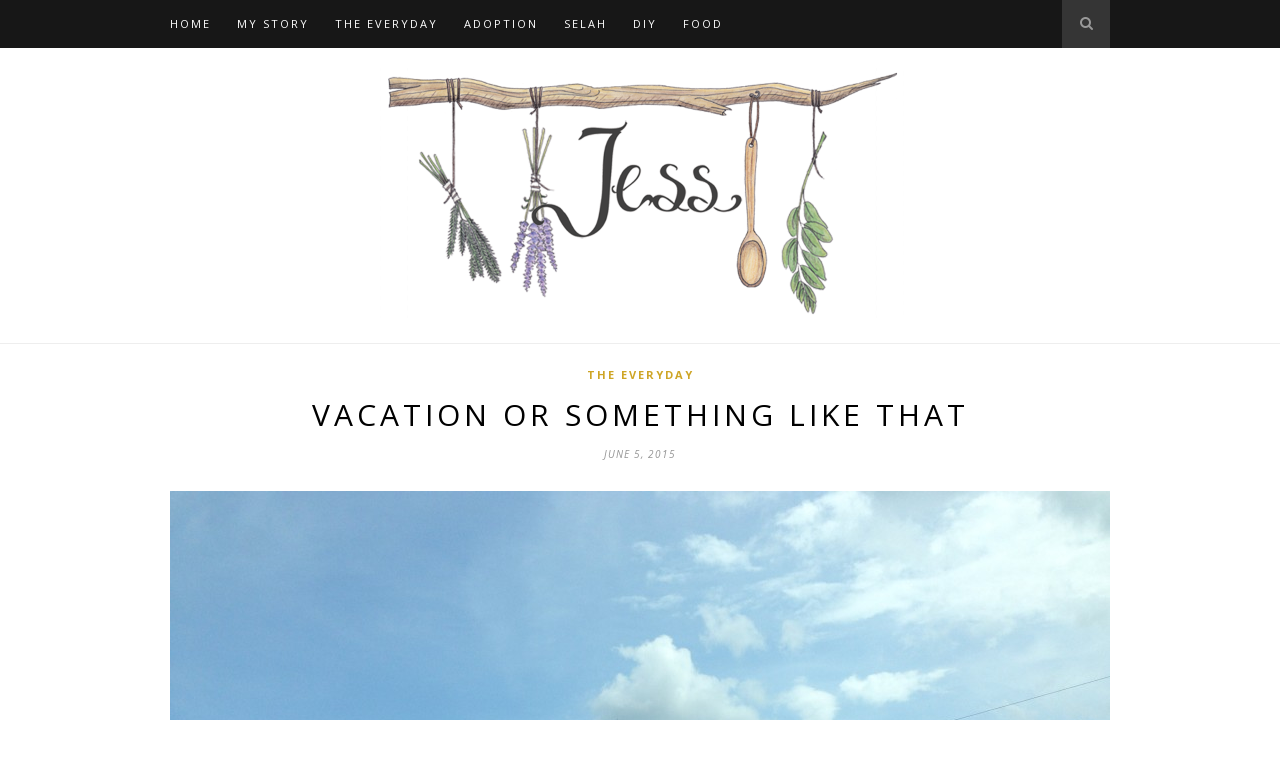

--- FILE ---
content_type: text/html; charset=UTF-8
request_url: http://jessfaith.com/vacation-or-something-like-that/
body_size: 17038
content:
<!DOCTYPE html>
<html lang="en-US">
<head>

	<meta charset="UTF-8">
	<meta http-equiv="X-UA-Compatible" content="IE=edge">
	<meta name="viewport" content="width=device-width, initial-scale=1">

	<title>Vacation or something like that - Jess</title>

	<link rel="profile" href="http://gmpg.org/xfn/11" />
	
	
	<link rel="alternate" type="application/rss+xml" title="Jess RSS Feed" href="http://jessfaith.com/feed/" />
	<link rel="alternate" type="application/atom+xml" title="Jess Atom Feed" href="http://jessfaith.com/feed/atom/" />
	<link rel="pingback" href="http://jessfaith.com/xmlrpc.php" />

	<meta name='robots' content='index, follow, max-image-preview:large, max-snippet:-1, max-video-preview:-1' />

	<!-- This site is optimized with the Yoast SEO plugin v26.5 - https://yoast.com/wordpress/plugins/seo/ -->
	<link rel="canonical" href="http://jessfaith.com/vacation-or-something-like-that/" />
	<meta property="og:locale" content="en_US" />
	<meta property="og:type" content="article" />
	<meta property="og:title" content="Vacation or something like that - Jess" />
	<meta property="og:description" content="There is so much that we love about &#8220;home&#8221;. People, mainly. My husband&#8217;s family hub still lives there, and&hellip;" />
	<meta property="og:url" content="http://jessfaith.com/vacation-or-something-like-that/" />
	<meta property="og:site_name" content="Jess" />
	<meta property="article:published_time" content="2015-06-05T14:41:57+00:00" />
	<meta property="article:modified_time" content="2015-06-30T18:01:53+00:00" />
	<meta property="og:image" content="http://jessfaith.com/wp-content/uploads/2015/05/IMG_8618-1024x768.jpg" />
	<meta property="og:image:width" content="1024" />
	<meta property="og:image:height" content="768" />
	<meta property="og:image:type" content="image/jpeg" />
	<meta name="author" content="jess" />
	<meta name="twitter:label1" content="Written by" />
	<meta name="twitter:data1" content="jess" />
	<meta name="twitter:label2" content="Est. reading time" />
	<meta name="twitter:data2" content="11 minutes" />
	<script type="application/ld+json" class="yoast-schema-graph">{"@context":"https://schema.org","@graph":[{"@type":"WebPage","@id":"http://jessfaith.com/vacation-or-something-like-that/","url":"http://jessfaith.com/vacation-or-something-like-that/","name":"Vacation or something like that - Jess","isPartOf":{"@id":"http://jessfaith.com/#website"},"primaryImageOfPage":{"@id":"http://jessfaith.com/vacation-or-something-like-that/#primaryimage"},"image":{"@id":"http://jessfaith.com/vacation-or-something-like-that/#primaryimage"},"thumbnailUrl":"http://jessfaith.com/wp-content/uploads/2015/05/IMG_8618.jpg","datePublished":"2015-06-05T14:41:57+00:00","dateModified":"2015-06-30T18:01:53+00:00","author":{"@id":"http://jessfaith.com/#/schema/person/626bd616b759b7920d7c8ef6d3a7cd79"},"breadcrumb":{"@id":"http://jessfaith.com/vacation-or-something-like-that/#breadcrumb"},"inLanguage":"en-US","potentialAction":[{"@type":"ReadAction","target":["http://jessfaith.com/vacation-or-something-like-that/"]}]},{"@type":"ImageObject","inLanguage":"en-US","@id":"http://jessfaith.com/vacation-or-something-like-that/#primaryimage","url":"http://jessfaith.com/wp-content/uploads/2015/05/IMG_8618.jpg","contentUrl":"http://jessfaith.com/wp-content/uploads/2015/05/IMG_8618.jpg","width":3264,"height":2448},{"@type":"BreadcrumbList","@id":"http://jessfaith.com/vacation-or-something-like-that/#breadcrumb","itemListElement":[{"@type":"ListItem","position":1,"name":"Home","item":"http://jessfaith.com/"},{"@type":"ListItem","position":2,"name":"Vacation or something like that"}]},{"@type":"WebSite","@id":"http://jessfaith.com/#website","url":"http://jessfaith.com/","name":"Jess","description":"Mom. Wife. Foodie. DIYer.","potentialAction":[{"@type":"SearchAction","target":{"@type":"EntryPoint","urlTemplate":"http://jessfaith.com/?s={search_term_string}"},"query-input":{"@type":"PropertyValueSpecification","valueRequired":true,"valueName":"search_term_string"}}],"inLanguage":"en-US"},{"@type":"Person","@id":"http://jessfaith.com/#/schema/person/626bd616b759b7920d7c8ef6d3a7cd79","name":"jess","image":{"@type":"ImageObject","inLanguage":"en-US","@id":"http://jessfaith.com/#/schema/person/image/","url":"https://secure.gravatar.com/avatar/12e5f1b3aa0e81642e0c38b08c141d4653a62c0b2bffc8b058b43addf309a1f4?s=96&d=mm&r=g","contentUrl":"https://secure.gravatar.com/avatar/12e5f1b3aa0e81642e0c38b08c141d4653a62c0b2bffc8b058b43addf309a1f4?s=96&d=mm&r=g","caption":"jess"},"url":"http://jessfaith.com/author/jess/"}]}</script>
	<!-- / Yoast SEO plugin. -->


<link rel='dns-prefetch' href='//secure.gravatar.com' />
<link rel='dns-prefetch' href='//stats.wp.com' />
<link rel='dns-prefetch' href='//netdna.bootstrapcdn.com' />
<link rel='dns-prefetch' href='//fonts.googleapis.com' />
<link rel='dns-prefetch' href='//v0.wordpress.com' />
<link rel="alternate" type="application/rss+xml" title="Jess &raquo; Feed" href="http://jessfaith.com/feed/" />
<link rel="alternate" type="application/rss+xml" title="Jess &raquo; Comments Feed" href="http://jessfaith.com/comments/feed/" />
<link rel="alternate" type="application/rss+xml" title="Jess &raquo; Vacation or something like that Comments Feed" href="http://jessfaith.com/vacation-or-something-like-that/feed/" />
<link rel="alternate" title="oEmbed (JSON)" type="application/json+oembed" href="http://jessfaith.com/wp-json/oembed/1.0/embed?url=http%3A%2F%2Fjessfaith.com%2Fvacation-or-something-like-that%2F" />
<link rel="alternate" title="oEmbed (XML)" type="text/xml+oembed" href="http://jessfaith.com/wp-json/oembed/1.0/embed?url=http%3A%2F%2Fjessfaith.com%2Fvacation-or-something-like-that%2F&#038;format=xml" />
<style id='wp-img-auto-sizes-contain-inline-css' type='text/css'>
img:is([sizes=auto i],[sizes^="auto," i]){contain-intrinsic-size:3000px 1500px}
/*# sourceURL=wp-img-auto-sizes-contain-inline-css */
</style>
<style id='wp-emoji-styles-inline-css' type='text/css'>

	img.wp-smiley, img.emoji {
		display: inline !important;
		border: none !important;
		box-shadow: none !important;
		height: 1em !important;
		width: 1em !important;
		margin: 0 0.07em !important;
		vertical-align: -0.1em !important;
		background: none !important;
		padding: 0 !important;
	}
/*# sourceURL=wp-emoji-styles-inline-css */
</style>
<style id='wp-block-library-inline-css' type='text/css'>
:root{--wp-block-synced-color:#7a00df;--wp-block-synced-color--rgb:122,0,223;--wp-bound-block-color:var(--wp-block-synced-color);--wp-editor-canvas-background:#ddd;--wp-admin-theme-color:#007cba;--wp-admin-theme-color--rgb:0,124,186;--wp-admin-theme-color-darker-10:#006ba1;--wp-admin-theme-color-darker-10--rgb:0,107,160.5;--wp-admin-theme-color-darker-20:#005a87;--wp-admin-theme-color-darker-20--rgb:0,90,135;--wp-admin-border-width-focus:2px}@media (min-resolution:192dpi){:root{--wp-admin-border-width-focus:1.5px}}.wp-element-button{cursor:pointer}:root .has-very-light-gray-background-color{background-color:#eee}:root .has-very-dark-gray-background-color{background-color:#313131}:root .has-very-light-gray-color{color:#eee}:root .has-very-dark-gray-color{color:#313131}:root .has-vivid-green-cyan-to-vivid-cyan-blue-gradient-background{background:linear-gradient(135deg,#00d084,#0693e3)}:root .has-purple-crush-gradient-background{background:linear-gradient(135deg,#34e2e4,#4721fb 50%,#ab1dfe)}:root .has-hazy-dawn-gradient-background{background:linear-gradient(135deg,#faaca8,#dad0ec)}:root .has-subdued-olive-gradient-background{background:linear-gradient(135deg,#fafae1,#67a671)}:root .has-atomic-cream-gradient-background{background:linear-gradient(135deg,#fdd79a,#004a59)}:root .has-nightshade-gradient-background{background:linear-gradient(135deg,#330968,#31cdcf)}:root .has-midnight-gradient-background{background:linear-gradient(135deg,#020381,#2874fc)}:root{--wp--preset--font-size--normal:16px;--wp--preset--font-size--huge:42px}.has-regular-font-size{font-size:1em}.has-larger-font-size{font-size:2.625em}.has-normal-font-size{font-size:var(--wp--preset--font-size--normal)}.has-huge-font-size{font-size:var(--wp--preset--font-size--huge)}.has-text-align-center{text-align:center}.has-text-align-left{text-align:left}.has-text-align-right{text-align:right}.has-fit-text{white-space:nowrap!important}#end-resizable-editor-section{display:none}.aligncenter{clear:both}.items-justified-left{justify-content:flex-start}.items-justified-center{justify-content:center}.items-justified-right{justify-content:flex-end}.items-justified-space-between{justify-content:space-between}.screen-reader-text{border:0;clip-path:inset(50%);height:1px;margin:-1px;overflow:hidden;padding:0;position:absolute;width:1px;word-wrap:normal!important}.screen-reader-text:focus{background-color:#ddd;clip-path:none;color:#444;display:block;font-size:1em;height:auto;left:5px;line-height:normal;padding:15px 23px 14px;text-decoration:none;top:5px;width:auto;z-index:100000}html :where(.has-border-color){border-style:solid}html :where([style*=border-top-color]){border-top-style:solid}html :where([style*=border-right-color]){border-right-style:solid}html :where([style*=border-bottom-color]){border-bottom-style:solid}html :where([style*=border-left-color]){border-left-style:solid}html :where([style*=border-width]){border-style:solid}html :where([style*=border-top-width]){border-top-style:solid}html :where([style*=border-right-width]){border-right-style:solid}html :where([style*=border-bottom-width]){border-bottom-style:solid}html :where([style*=border-left-width]){border-left-style:solid}html :where(img[class*=wp-image-]){height:auto;max-width:100%}:where(figure){margin:0 0 1em}html :where(.is-position-sticky){--wp-admin--admin-bar--position-offset:var(--wp-admin--admin-bar--height,0px)}@media screen and (max-width:600px){html :where(.is-position-sticky){--wp-admin--admin-bar--position-offset:0px}}

/*# sourceURL=wp-block-library-inline-css */
</style><style id='global-styles-inline-css' type='text/css'>
:root{--wp--preset--aspect-ratio--square: 1;--wp--preset--aspect-ratio--4-3: 4/3;--wp--preset--aspect-ratio--3-4: 3/4;--wp--preset--aspect-ratio--3-2: 3/2;--wp--preset--aspect-ratio--2-3: 2/3;--wp--preset--aspect-ratio--16-9: 16/9;--wp--preset--aspect-ratio--9-16: 9/16;--wp--preset--color--black: #000000;--wp--preset--color--cyan-bluish-gray: #abb8c3;--wp--preset--color--white: #ffffff;--wp--preset--color--pale-pink: #f78da7;--wp--preset--color--vivid-red: #cf2e2e;--wp--preset--color--luminous-vivid-orange: #ff6900;--wp--preset--color--luminous-vivid-amber: #fcb900;--wp--preset--color--light-green-cyan: #7bdcb5;--wp--preset--color--vivid-green-cyan: #00d084;--wp--preset--color--pale-cyan-blue: #8ed1fc;--wp--preset--color--vivid-cyan-blue: #0693e3;--wp--preset--color--vivid-purple: #9b51e0;--wp--preset--gradient--vivid-cyan-blue-to-vivid-purple: linear-gradient(135deg,rgb(6,147,227) 0%,rgb(155,81,224) 100%);--wp--preset--gradient--light-green-cyan-to-vivid-green-cyan: linear-gradient(135deg,rgb(122,220,180) 0%,rgb(0,208,130) 100%);--wp--preset--gradient--luminous-vivid-amber-to-luminous-vivid-orange: linear-gradient(135deg,rgb(252,185,0) 0%,rgb(255,105,0) 100%);--wp--preset--gradient--luminous-vivid-orange-to-vivid-red: linear-gradient(135deg,rgb(255,105,0) 0%,rgb(207,46,46) 100%);--wp--preset--gradient--very-light-gray-to-cyan-bluish-gray: linear-gradient(135deg,rgb(238,238,238) 0%,rgb(169,184,195) 100%);--wp--preset--gradient--cool-to-warm-spectrum: linear-gradient(135deg,rgb(74,234,220) 0%,rgb(151,120,209) 20%,rgb(207,42,186) 40%,rgb(238,44,130) 60%,rgb(251,105,98) 80%,rgb(254,248,76) 100%);--wp--preset--gradient--blush-light-purple: linear-gradient(135deg,rgb(255,206,236) 0%,rgb(152,150,240) 100%);--wp--preset--gradient--blush-bordeaux: linear-gradient(135deg,rgb(254,205,165) 0%,rgb(254,45,45) 50%,rgb(107,0,62) 100%);--wp--preset--gradient--luminous-dusk: linear-gradient(135deg,rgb(255,203,112) 0%,rgb(199,81,192) 50%,rgb(65,88,208) 100%);--wp--preset--gradient--pale-ocean: linear-gradient(135deg,rgb(255,245,203) 0%,rgb(182,227,212) 50%,rgb(51,167,181) 100%);--wp--preset--gradient--electric-grass: linear-gradient(135deg,rgb(202,248,128) 0%,rgb(113,206,126) 100%);--wp--preset--gradient--midnight: linear-gradient(135deg,rgb(2,3,129) 0%,rgb(40,116,252) 100%);--wp--preset--font-size--small: 13px;--wp--preset--font-size--medium: 20px;--wp--preset--font-size--large: 36px;--wp--preset--font-size--x-large: 42px;--wp--preset--spacing--20: 0.44rem;--wp--preset--spacing--30: 0.67rem;--wp--preset--spacing--40: 1rem;--wp--preset--spacing--50: 1.5rem;--wp--preset--spacing--60: 2.25rem;--wp--preset--spacing--70: 3.38rem;--wp--preset--spacing--80: 5.06rem;--wp--preset--shadow--natural: 6px 6px 9px rgba(0, 0, 0, 0.2);--wp--preset--shadow--deep: 12px 12px 50px rgba(0, 0, 0, 0.4);--wp--preset--shadow--sharp: 6px 6px 0px rgba(0, 0, 0, 0.2);--wp--preset--shadow--outlined: 6px 6px 0px -3px rgb(255, 255, 255), 6px 6px rgb(0, 0, 0);--wp--preset--shadow--crisp: 6px 6px 0px rgb(0, 0, 0);}:where(.is-layout-flex){gap: 0.5em;}:where(.is-layout-grid){gap: 0.5em;}body .is-layout-flex{display: flex;}.is-layout-flex{flex-wrap: wrap;align-items: center;}.is-layout-flex > :is(*, div){margin: 0;}body .is-layout-grid{display: grid;}.is-layout-grid > :is(*, div){margin: 0;}:where(.wp-block-columns.is-layout-flex){gap: 2em;}:where(.wp-block-columns.is-layout-grid){gap: 2em;}:where(.wp-block-post-template.is-layout-flex){gap: 1.25em;}:where(.wp-block-post-template.is-layout-grid){gap: 1.25em;}.has-black-color{color: var(--wp--preset--color--black) !important;}.has-cyan-bluish-gray-color{color: var(--wp--preset--color--cyan-bluish-gray) !important;}.has-white-color{color: var(--wp--preset--color--white) !important;}.has-pale-pink-color{color: var(--wp--preset--color--pale-pink) !important;}.has-vivid-red-color{color: var(--wp--preset--color--vivid-red) !important;}.has-luminous-vivid-orange-color{color: var(--wp--preset--color--luminous-vivid-orange) !important;}.has-luminous-vivid-amber-color{color: var(--wp--preset--color--luminous-vivid-amber) !important;}.has-light-green-cyan-color{color: var(--wp--preset--color--light-green-cyan) !important;}.has-vivid-green-cyan-color{color: var(--wp--preset--color--vivid-green-cyan) !important;}.has-pale-cyan-blue-color{color: var(--wp--preset--color--pale-cyan-blue) !important;}.has-vivid-cyan-blue-color{color: var(--wp--preset--color--vivid-cyan-blue) !important;}.has-vivid-purple-color{color: var(--wp--preset--color--vivid-purple) !important;}.has-black-background-color{background-color: var(--wp--preset--color--black) !important;}.has-cyan-bluish-gray-background-color{background-color: var(--wp--preset--color--cyan-bluish-gray) !important;}.has-white-background-color{background-color: var(--wp--preset--color--white) !important;}.has-pale-pink-background-color{background-color: var(--wp--preset--color--pale-pink) !important;}.has-vivid-red-background-color{background-color: var(--wp--preset--color--vivid-red) !important;}.has-luminous-vivid-orange-background-color{background-color: var(--wp--preset--color--luminous-vivid-orange) !important;}.has-luminous-vivid-amber-background-color{background-color: var(--wp--preset--color--luminous-vivid-amber) !important;}.has-light-green-cyan-background-color{background-color: var(--wp--preset--color--light-green-cyan) !important;}.has-vivid-green-cyan-background-color{background-color: var(--wp--preset--color--vivid-green-cyan) !important;}.has-pale-cyan-blue-background-color{background-color: var(--wp--preset--color--pale-cyan-blue) !important;}.has-vivid-cyan-blue-background-color{background-color: var(--wp--preset--color--vivid-cyan-blue) !important;}.has-vivid-purple-background-color{background-color: var(--wp--preset--color--vivid-purple) !important;}.has-black-border-color{border-color: var(--wp--preset--color--black) !important;}.has-cyan-bluish-gray-border-color{border-color: var(--wp--preset--color--cyan-bluish-gray) !important;}.has-white-border-color{border-color: var(--wp--preset--color--white) !important;}.has-pale-pink-border-color{border-color: var(--wp--preset--color--pale-pink) !important;}.has-vivid-red-border-color{border-color: var(--wp--preset--color--vivid-red) !important;}.has-luminous-vivid-orange-border-color{border-color: var(--wp--preset--color--luminous-vivid-orange) !important;}.has-luminous-vivid-amber-border-color{border-color: var(--wp--preset--color--luminous-vivid-amber) !important;}.has-light-green-cyan-border-color{border-color: var(--wp--preset--color--light-green-cyan) !important;}.has-vivid-green-cyan-border-color{border-color: var(--wp--preset--color--vivid-green-cyan) !important;}.has-pale-cyan-blue-border-color{border-color: var(--wp--preset--color--pale-cyan-blue) !important;}.has-vivid-cyan-blue-border-color{border-color: var(--wp--preset--color--vivid-cyan-blue) !important;}.has-vivid-purple-border-color{border-color: var(--wp--preset--color--vivid-purple) !important;}.has-vivid-cyan-blue-to-vivid-purple-gradient-background{background: var(--wp--preset--gradient--vivid-cyan-blue-to-vivid-purple) !important;}.has-light-green-cyan-to-vivid-green-cyan-gradient-background{background: var(--wp--preset--gradient--light-green-cyan-to-vivid-green-cyan) !important;}.has-luminous-vivid-amber-to-luminous-vivid-orange-gradient-background{background: var(--wp--preset--gradient--luminous-vivid-amber-to-luminous-vivid-orange) !important;}.has-luminous-vivid-orange-to-vivid-red-gradient-background{background: var(--wp--preset--gradient--luminous-vivid-orange-to-vivid-red) !important;}.has-very-light-gray-to-cyan-bluish-gray-gradient-background{background: var(--wp--preset--gradient--very-light-gray-to-cyan-bluish-gray) !important;}.has-cool-to-warm-spectrum-gradient-background{background: var(--wp--preset--gradient--cool-to-warm-spectrum) !important;}.has-blush-light-purple-gradient-background{background: var(--wp--preset--gradient--blush-light-purple) !important;}.has-blush-bordeaux-gradient-background{background: var(--wp--preset--gradient--blush-bordeaux) !important;}.has-luminous-dusk-gradient-background{background: var(--wp--preset--gradient--luminous-dusk) !important;}.has-pale-ocean-gradient-background{background: var(--wp--preset--gradient--pale-ocean) !important;}.has-electric-grass-gradient-background{background: var(--wp--preset--gradient--electric-grass) !important;}.has-midnight-gradient-background{background: var(--wp--preset--gradient--midnight) !important;}.has-small-font-size{font-size: var(--wp--preset--font-size--small) !important;}.has-medium-font-size{font-size: var(--wp--preset--font-size--medium) !important;}.has-large-font-size{font-size: var(--wp--preset--font-size--large) !important;}.has-x-large-font-size{font-size: var(--wp--preset--font-size--x-large) !important;}
/*# sourceURL=global-styles-inline-css */
</style>

<style id='classic-theme-styles-inline-css' type='text/css'>
/*! This file is auto-generated */
.wp-block-button__link{color:#fff;background-color:#32373c;border-radius:9999px;box-shadow:none;text-decoration:none;padding:calc(.667em + 2px) calc(1.333em + 2px);font-size:1.125em}.wp-block-file__button{background:#32373c;color:#fff;text-decoration:none}
/*# sourceURL=/wp-includes/css/classic-themes.min.css */
</style>
<link rel='stylesheet' id='sp_style-css' href='http://jessfaith.com/wp-content/themes/hemlock/style.css?ver=6.9' type='text/css' media='all' />
<link rel='stylesheet' id='sp_responsive-css' href='http://jessfaith.com/wp-content/themes/hemlock/css/responsive.css?ver=6.9' type='text/css' media='all' />
<link rel='stylesheet' id='bxslider-css-css' href='http://jessfaith.com/wp-content/themes/hemlock/css/jquery.bxslider.css?ver=6.9' type='text/css' media='all' />
<link rel='stylesheet' id='slicknav-css-css' href='http://jessfaith.com/wp-content/themes/hemlock/css/slicknav.css?ver=6.9' type='text/css' media='all' />
<link rel='stylesheet' id='owl-css-css' href='http://jessfaith.com/wp-content/themes/hemlock/css/owl.carousel.css?ver=6.9' type='text/css' media='all' />
<link rel='stylesheet' id='owl-theme-css-css' href='http://jessfaith.com/wp-content/themes/hemlock/css/owl.theme.css?ver=6.9' type='text/css' media='all' />
<link rel='stylesheet' id='font-awesome-css' href='//netdna.bootstrapcdn.com/font-awesome/4.0.1/css/font-awesome.css?ver=6.9' type='text/css' media='all' />
<link rel='stylesheet' id='default_headings_font-css' href='http://fonts.googleapis.com/css?family=Open+Sans%3A300italic%2C400italic%2C700italic%2C400%2C700%2C300&#038;subset=latin%2Ccyrillic-ext&#038;ver=6.9' type='text/css' media='all' />
<link rel='stylesheet' id='default_body_font-css' href='http://fonts.googleapis.com/css?family=Crimson+Text%3A400%2C700%2C400italic%2C700italic&#038;ver=6.9' type='text/css' media='all' />
<script type="text/javascript" src="http://jessfaith.com/wp-includes/js/jquery/jquery.min.js?ver=3.7.1" id="jquery-core-js"></script>
<script type="text/javascript" src="http://jessfaith.com/wp-includes/js/jquery/jquery-migrate.min.js?ver=3.4.1" id="jquery-migrate-js"></script>
<link rel="https://api.w.org/" href="http://jessfaith.com/wp-json/" /><link rel="alternate" title="JSON" type="application/json" href="http://jessfaith.com/wp-json/wp/v2/posts/442" /><link rel="EditURI" type="application/rsd+xml" title="RSD" href="http://jessfaith.com/xmlrpc.php?rsd" />
<meta name="generator" content="WordPress 6.9" />
<link rel='shortlink' href='https://wp.me/p5B5JW-78' />
	<style>img#wpstats{display:none}</style>
		    <style type="text/css">
	
		#logo { padding:20px 0; }
		
		#navigation, .slicknav_menu { background:; }
		.menu li a, .slicknav_nav a { color:; }
		.menu li a:hover {  color:; }
		.slicknav_nav a:hover { color:; background:none; }
		
		.menu .sub-menu, .menu .children { background: ; }
		ul.menu ul a, .menu ul ul a { border-top: 1px solid ; color:; }
		ul.menu ul a:hover, .menu ul ul a:hover { color: ; background:; }
		
		#top-social a i { color:; }
		#top-social a:hover i { color: }
		
		#top-search a { background: }
		#top-search a { color: }
		#top-search a:hover { background:; }
		#top-search a:hover { color:; }
		
		.widget-title { background:; color:; }
		#sidebar .widget-title { background:; color:; }
		
		#footer-social  { background:; }
		
		#footer-logo { background:#1a1915; }
		#footer-logo p { color:; }
		
		#footer-copyright { background:; }
		#footer-copyright p { color:; }
		
		a, #footer-logo p i { color:; }
		.post-entry blockquote p { border-left:3px solid ; }
		
		.post-header h1 a, .post-header h2 a, .post-header h1 { color: }
		
		.share-box { background:; border-color:; }
		.share-box i { color:; }
		.share-box:hover { background:; border-color:; }
		.share-box:hover > i { color:; }
		
				
				
    </style>
    <style type="text/css">.recentcomments a{display:inline !important;padding:0 !important;margin:0 !important;}</style>		<style type="text/css" id="wp-custom-css">
			/*
Welcome to Custom CSS!

CSS (Cascading Style Sheets) is a kind of code that tells the browser how
to render a web page. You may delete these comments and get started with
your customizations.

By default, your stylesheet will be loaded after the theme stylesheets,
which means that your rules can take precedence and override the theme CSS
rules. Just write here what you want to change, you don't need to copy all
your theme's stylesheet content.
*/
#header {
	margin-bottom: 20px;
}		</style>
			
</head>

<body class="wp-singular post-template-default single single-post postid-442 single-format-standard wp-theme-hemlock">
	
	<nav id="navigation">
	
		<div class="container">
			
			<div id="navigation-wrapper">
			<ul id="menu-menu-1" class="menu"><li id="menu-item-8" class="menu-item menu-item-type-custom menu-item-object-custom menu-item-home current-post-parent menu-item-8"><a href="http://jessfaith.com/">Home</a></li>
<li id="menu-item-9" class="menu-item menu-item-type-post_type menu-item-object-page menu-item-9"><a href="http://jessfaith.com/my-story/">My Story</a></li>
<li id="menu-item-18" class="menu-item menu-item-type-taxonomy menu-item-object-category current-post-ancestor current-menu-parent current-post-parent menu-item-18"><a href="http://jessfaith.com/category/the-everyday/">The Everyday</a></li>
<li id="menu-item-10" class="menu-item menu-item-type-taxonomy menu-item-object-category menu-item-10"><a href="http://jessfaith.com/category/adoption/">Adoption</a></li>
<li id="menu-item-17" class="menu-item menu-item-type-taxonomy menu-item-object-category menu-item-17"><a href="http://jessfaith.com/category/selah/">Selah</a></li>
<li id="menu-item-11" class="menu-item menu-item-type-taxonomy menu-item-object-category menu-item-11"><a href="http://jessfaith.com/category/diy/">DIY</a></li>
<li id="menu-item-13" class="menu-item menu-item-type-taxonomy menu-item-object-category menu-item-13"><a href="http://jessfaith.com/category/food/">Food</a></li>
</ul>			</div>
				
			<div class="menu-mobile"></div>
			
						<div id="top-search">
					<a href="#"><i class="fa fa-search"></i></a>
			</div>
			<div class="show-search">
				<form role="search" method="get" id="searchform" action="http://jessfaith.com/">
    <div>
		<input type="text" placeholder="Search and hit enter..." name="s" id="s" />
	 </div>
</form>			</div>
						
						<div id="top-social">
				
																																								
			</div>
						
		</div>
		
	</nav>
	
	<header id="header">
		
		<div class="container">
			
			<div id="logo">
				
									
											<h2><a href="http://jessfaith.com"><img src="http://jessfaith.com/wp-content/uploads/2015/01/jessfaith_header_logo_wider.png" alt="Jess" /></a></h2>
										
								
			</div>
			
		</div>
	
	</header>	
	<div class="container ">
	
	<div id="main">
	
								
		<article id="post-442" class="post-442 post type-post status-publish format-standard has-post-thumbnail hentry category-the-everyday">
		
	<div class="post-header">
		
					<span class="cat"><a href="http://jessfaith.com/category/the-everyday/" title="View all posts in The Everyday" >The Everyday</a></span>
				
					<h1>Vacation or something like that</h1>
				
					<span class="date">June 5, 2015</span>
				
	</div>
	
			
						<div class="post-image">
			<a href="http://jessfaith.com/vacation-or-something-like-that/"><img width="940" height="705" src="http://jessfaith.com/wp-content/uploads/2015/05/IMG_8618-940x705.jpg" class="attachment-full-thumb size-full-thumb wp-post-image" alt="" decoding="async" fetchpriority="high" srcset="http://jessfaith.com/wp-content/uploads/2015/05/IMG_8618-940x705.jpg 940w, http://jessfaith.com/wp-content/uploads/2015/05/IMG_8618-300x225.jpg 300w, http://jessfaith.com/wp-content/uploads/2015/05/IMG_8618-1024x768.jpg 1024w" sizes="(max-width: 940px) 100vw, 940px" /></a>
		</div>
						
		
	<div class="post-entry">
	
		<p>There is so much that we love about &#8220;home&#8221;.  People, mainly.  My husband&#8217;s family hub still lives there, and they were our main reason for returning for a visit six months after we left. I still have siblings there, and their children.  We have friends we&#8217;ve missed like crazy.  We desperately needed the refresher, and even in the midst of some &#8220;National Lampoon&#8221; memories, the family and friends were <em>absolutely</em> worth it all.  There was so much good in the trip.</p>
<p style="text-align: center;">But I&#8217;ll be honest&#8230; there is still so much about that place that brings up a lot of feelings of loss and hurt.</p>
<p><span id="more-442"></span></p>
<p>Our last months living in Florida were not great.  Right before our move, we watched my Dad pass away from an awful battle with cancer.  Right as we were getting close again after years of a strained relationship, too.  My husband got fired for the first time ever from a job that he poured selflessly into for several years.  And I was trying to figure out how to juggle a large cross-states move, selling our house, settling Dad&#8217;s affairs, raising a kid, and being a wife, yet I <em>somehow</em> managed to drop the ball of &#8220;respect&#8221; and &#8220;selflessness&#8221;, and left Florida on some not-so-good notes with a few.<br />
So can I be candid for a minute and admit that it was difficult for me to go back?  I just wasn&#8217;t ready.  Too much reminds me of my Dad there with all the familiar routes that we had to drive while he was still with us.  And seeing the building where my husband used to work, and all the same cars parked out front while they just moved on without a care in the world.  That was hard.  And everywhere we went, I wondered if that would be the place where I would come face to face with the ones who angrily label my character when what I probably need is a little extra grace.<br />
If you&#8217;ve ever been in a similar situation, then you understand what I&#8217;m talking about.  Even without all the spectacular Lampoon moments, returning home was already on the more emotionally difficult side.  But hard or not, sometimes a return is good for the soul.  Facing and dealing with the hard parts helps heal, I believe.  Helps you lament what needs lamenting.  Frees you to move on.  And from my experience, it causes you to be thankful.  </p>
<p>Although sometimes I do wish some things didn&#8217;t have to be so hard, I&#8217;m thankful for the stepping stones, and the opportunities for growth and maturity.  I&#8217;m thankful that it&#8217;s in the hard stuff that we can really exercise faith and trust.  God showed so much goodness to us in every moment of the aforementioned struggles.  He changed us in the midst, and softened my heart in a lot of ways.  And so now while I sit here a few weeks after our return has come and gone, I&#8217;m just grateful&#8230; For where we&#8217;ve been, what we&#8217;ve endured, and I&#8217;m mostly grateful for where we are.  Not just the physical place (as much as I love North Carolina), but for the gift we&#8217;ve been given in new chapters.  </p>
<p style="text-align: center;">But we wouldn&#8217;t be where we are without where we come from.  Our roots.</p>
<p><a href="http://jessfaith.com/wp-content/uploads/2015/05/IMG_8612.jpg"><img decoding="async" src="http://jessfaith.com/wp-content/uploads/2015/05/IMG_8612-300x225.jpg" alt="Florida1" width="300" height="225" class="alignright size-medium wp-image-443" srcset="http://jessfaith.com/wp-content/uploads/2015/05/IMG_8612-300x225.jpg 300w, http://jessfaith.com/wp-content/uploads/2015/05/IMG_8612-1024x768.jpg 1024w, http://jessfaith.com/wp-content/uploads/2015/05/IMG_8612-940x705.jpg 940w" sizes="(max-width: 300px) 100vw, 300px" /></a> I could&#8217;ve done with a little less of this on our trip, though.  The weather sketched out on us quite a bit while we were in Florida, and the mere mention of making a trip to the beach would somehow send the atmosphere into a fit of scattered thunderstorms.  So we didn&#8217;t quite get to sink our toes into that beautiful fluffy white sand or the crystal clear gulf waters.  But I guess with a lifetime of beach visits under our belts, the weather gets a pass this time.  But next time?  Florida skies better chill out!</p>
<p><a href="http://jessfaith.com/wp-content/uploads/2015/05/IMG_8677.jpg"><img decoding="async" src="http://jessfaith.com/wp-content/uploads/2015/05/IMG_8677-300x225.jpg" alt="Sick" width="300" height="225" class="alignleft size-medium wp-image-453" srcset="http://jessfaith.com/wp-content/uploads/2015/05/IMG_8677-300x225.jpg 300w, http://jessfaith.com/wp-content/uploads/2015/05/IMG_8677-1024x768.jpg 1024w, http://jessfaith.com/wp-content/uploads/2015/05/IMG_8677-940x705.jpg 940w" sizes="(max-width: 300px) 100vw, 300px" /></a> Speaking of what ELSE we could&#8217;ve used a little less of while vacationing&#8230; Feast your eyes on this sad situation.  Life is never dull with us, and without exaggeration, The Moores are professionals at getting sick while traveling.  Jeremy came down with some mystery illness that later made it&#8217;s rounds through Selah and I in varying degrees.  Halfway through our week there, he became deathly ill vomiting, which eventually landed him at Grandma&#8217;s kitchen table, very dehydrated, while his step-dad (an EMT) administered some iv fluids for him.  The illness wreaked havoc on our plans for the latter part of the trip, but I&#8217;m just thankful we didn&#8217;t also have to include a trip to the emergency room to all of our excitement!  I&#8217;ll be okay to <em>never</em> see my husband in that sort of state again, thankyouverymuch. </p>
<p>Then there was a split second where we thought we&#8217;d be leaving Florida with a baby boy.  It&#8217;s a long story, and one that&#8217;s details aren&#8217;t meant to be shared here, but yeah.  We met with a couple over some coffee and discussed the potential for us to adopt their son.  Ultimately, it didn&#8217;t work out, and that&#8217;s for God&#8217;s best.  But it was quite the roller coaster of emotions.  No pictures of all that, but one cool part about it all was that I got to show Jeremy the home I grew up in.  The couple we met with lived right around the corner from my old house, so when we arrived a little early to pick them up for our coffee date, I got to show my husband some of my earliest roots.  </p>
<div id="attachment_449" style="width: 950px" class="wp-caption aligncenter"><a href="http://jessfaith.com/wp-content/uploads/2015/05/IMG_8656.jpg"><img loading="lazy" decoding="async" aria-describedby="caption-attachment-449" src="http://jessfaith.com/wp-content/uploads/2015/05/IMG_8656-1024x768.jpg" alt="Ol&#039; Moreno Street" width="940" height="705" class="size-large wp-image-449" srcset="http://jessfaith.com/wp-content/uploads/2015/05/IMG_8656-1024x768.jpg 1024w, http://jessfaith.com/wp-content/uploads/2015/05/IMG_8656-300x225.jpg 300w, http://jessfaith.com/wp-content/uploads/2015/05/IMG_8656-940x705.jpg 940w" sizes="auto, (max-width: 940px) 100vw, 940px" /></a><p id="caption-attachment-449" class="wp-caption-text">Ol&#8217; Moreno Street</p></div>
<p style="text-align: center;"><em>Maybe you should press play on Miranda Lambert&#8217;s &#8220;The House That Built Me&#8221; right here&#8230;</em></p>
<p>The home is condemned by the city now.  Was kind of sad to see, especially knowing what it used to be.  This is the home I have some of my earliest memories of living in.  Even though it wasn&#8217;t in a great part of town, and although my not wealthy, very large family of seven all lived under this <em>*tiny*</em> roof at one time or another, I remember so much about it:  </p>
<p style="text-align: center;"><em>There was a porch swing, and monkey grass that lined the sidewalk.  A huge oak tree out front.  Swing set on the side.  I remember birthday parties in the front yard, where my sisters would use the great big porch as a performance stage.  We had neighborhood friends.  It&#8217;s where I broke my wrist.  Where my parents fought some of their ugliest fights.  Where my younger brother and I shared a room.  We had a clothesline.  And a garden.  And the front bedroom had these awesome drawers and cabinets built into the wall where I would hide inside.  My Dad was a great dad when we lived here.  We also had a concrete picnic table outback under a covered patio, and I remember escaping out there and sitting on that table and pretending like I was Whitney Houston.  Although I sound <em>nothing</em> like Whitney Houston, I discovered my love for singing on that cement table.  The yellow cabinets in the kitchen.  The constant playing outside.  Weekend visits from my Grandpa.  He&#8217;d always bring over paper grocery bags filled with old groceries he picked up from the flea market.  Pecan wheels were always included.  He&#8217;d come over with his little dog, Joey, and sit at our kitchen table and rip open a package of pecan wheels while he watched my mom (his daughter) parent five children.  This house is where I learned that Santa was make-believe&#8230; It was my fault, as I got up in the middle of the night to go to the bathroom, only to see my Dad setting out the Christmas presents.</em></p>
<p>Oh Moreno Street.  It was nice to get a little nostalgic for a few minutes and let my husband see a part of my life that was before him.  </p>
<p>Some of the highlights of our trip involved catching up with some great friends.  Visiting our old church.  Seeing my sisters, and one of my nieces.  Staying with my in-laws (Selah learned how to play tic-tac-toe).  Watching Selah pick up right where she left off with her buddies.  Barbeques.  Dinner tables.  Hugs (and I am not a hug person).  Experiencing the joy on my friend&#8217;s face when she welcomed us into her family&#8217;s very first home.  Familiarity is a good thing.  And the relationships that have stayed constant through the years mean so much.  </p>
<div id="attachment_462" style="width: 778px" class="wp-caption aligncenter"><a href="http://jessfaith.com/wp-content/uploads/2015/05/IMG_8775.jpg"><img loading="lazy" decoding="async" aria-describedby="caption-attachment-462" src="http://jessfaith.com/wp-content/uploads/2015/05/IMG_8775-768x1024.jpg" alt="Selah and Gideon" width="768" height="1024" class="size-large wp-image-462" srcset="http://jessfaith.com/wp-content/uploads/2015/05/IMG_8775-768x1024.jpg 768w, http://jessfaith.com/wp-content/uploads/2015/05/IMG_8775-225x300.jpg 225w, http://jessfaith.com/wp-content/uploads/2015/05/IMG_8775-940x1253.jpg 940w, http://jessfaith.com/wp-content/uploads/2015/05/IMG_8775.jpg 1536w" sizes="auto, (max-width: 768px) 100vw, 768px" /></a><p id="caption-attachment-462" class="wp-caption-text">Selah and Gideon</p></div>
<div id="attachment_460" style="width: 950px" class="wp-caption aligncenter"><a href="http://jessfaith.com/wp-content/uploads/2015/05/IMG_8772.jpg"><img loading="lazy" decoding="async" aria-describedby="caption-attachment-460" src="http://jessfaith.com/wp-content/uploads/2015/05/IMG_8772-1024x768.jpg" alt="Me and my frand, Nadia, with Selah and Teddy" width="940" height="705" class="size-large wp-image-460" srcset="http://jessfaith.com/wp-content/uploads/2015/05/IMG_8772-1024x768.jpg 1024w, http://jessfaith.com/wp-content/uploads/2015/05/IMG_8772-300x225.jpg 300w, http://jessfaith.com/wp-content/uploads/2015/05/IMG_8772-940x705.jpg 940w, http://jessfaith.com/wp-content/uploads/2015/05/IMG_8772.jpg 2048w" sizes="auto, (max-width: 940px) 100vw, 940px" /></a><p id="caption-attachment-460" class="wp-caption-text">Me and my frand, Nadia, with Selah and Teddy</p></div>
<div id="attachment_451" style="width: 950px" class="wp-caption aligncenter"><a href="http://jessfaith.com/wp-content/uploads/2015/05/IMG_8668.jpg"><img loading="lazy" decoding="async" aria-describedby="caption-attachment-451" src="http://jessfaith.com/wp-content/uploads/2015/05/IMG_8668-1024x768.jpg" alt="Selah and Cousin Stella" width="940" height="705" class="size-large wp-image-451" srcset="http://jessfaith.com/wp-content/uploads/2015/05/IMG_8668-1024x768.jpg 1024w, http://jessfaith.com/wp-content/uploads/2015/05/IMG_8668-300x225.jpg 300w, http://jessfaith.com/wp-content/uploads/2015/05/IMG_8668-940x705.jpg 940w" sizes="auto, (max-width: 940px) 100vw, 940px" /></a><p id="caption-attachment-451" class="wp-caption-text">Selah and Cousin Stella</p></div>
<p>Leading up to the trip, I wondered how much of our old hometown Selah would remember.  I knew she&#8217;d remember people, but it was the places I wasn&#8217;t so sure of.  Would she recall familiar routes we used to drive?  Places we frequented?  Certain activities?  Not that it&#8217;s been super long since our move, but still&#8230; toddler brains are pretty fascinating.  </p>
<p>The answer is a simple &#8216;yes&#8217;.  She has not forgotten.  She remembered our old house.  We pulled into the parking lot at church, and she reminded us, <em>&#8220;THIS IS WHERE I GO!&#8221;</em>  But my favorite moment would have to be when we pulled into one of our old favorite spots.  We used to go to Palafox Pier several times a week.  We even spent our last New Years there in the back of our minivan, with a picnic spread and a movie.  We&#8217;ve been taking Selah there since she was born, strolling up and down Palafox with her little cow print stroller, until she was big enough to chase the pigeons.  </p>
<p>Even in the midst of our pretty chaotic week&#8217;s visit, Palafox Pier still offered a great sense of comfort.  It felt like we&#8217;d never left.  And that was evident when Selah darted across the green, straight for the splash pad.  She was fully clothed, and I was unprepared without her swimsuit, but she meant business.  So we let her run and play and soak her outfit from head to toe, knowing it would make for some beautiful memories for her.  <em>And what the heck?</em>  It&#8217;s not like she&#8217;d get to visit the beach, so this would be the closest we&#8217;d get! </p>
<p><a href="http://jessfaith.com/wp-content/uploads/2015/05/IMG_8680.jpg"><img loading="lazy" decoding="async" src="http://jessfaith.com/wp-content/uploads/2015/05/IMG_8680-1024x768.jpg" alt="IMG_8680" width="940" height="705" class="aligncenter size-large wp-image-454" srcset="http://jessfaith.com/wp-content/uploads/2015/05/IMG_8680-1024x768.jpg 1024w, http://jessfaith.com/wp-content/uploads/2015/05/IMG_8680-300x225.jpg 300w, http://jessfaith.com/wp-content/uploads/2015/05/IMG_8680-940x705.jpg 940w" sizes="auto, (max-width: 940px) 100vw, 940px" /></a><br />
<a href="http://jessfaith.com/wp-content/uploads/2015/05/IMG_8698.jpg"><img loading="lazy" decoding="async" src="http://jessfaith.com/wp-content/uploads/2015/05/IMG_8698-1024x768.jpg" alt="IMG_8698" width="940" height="705" class="aligncenter size-large wp-image-455" srcset="http://jessfaith.com/wp-content/uploads/2015/05/IMG_8698-1024x768.jpg 1024w, http://jessfaith.com/wp-content/uploads/2015/05/IMG_8698-300x225.jpg 300w, http://jessfaith.com/wp-content/uploads/2015/05/IMG_8698-940x705.jpg 940w" sizes="auto, (max-width: 940px) 100vw, 940px" /></a></p>
<p>We couldn&#8217;t leave without one more debacle, though.  It just wouldn&#8217;t be right, I guess.  So upon heading back to the family&#8217;s house for our last night in town, wouldn&#8217;t you know we got rear ended.  It wasn&#8217;t a HUGE deal, except the guy that hit us had no insurance, or a shirt or teeth for that matter, so we cut our losses and walked away.  No one was hurt, thankfully, but our poor Honda will bear a constant reminder of our new &#8220;friend&#8221; in the form of his hunter green Ford Ranger paint transfer.  That is, until she gets her bumper repainted.</p>
<p>We packed up the next morning, and bitter-sweetly said our goodbyes after a failed attempt at trying to convince Jeremy&#8217;s Grandma of an impromptu trip to good ol&#8217; NC.  Somewhere along the way, we decided to take a different route home, and so we drove to East Florida, and up the coast of Georgia before we stopped for the night in Savannah.  Selah and I were both feeling a little iffy on the health side, but the beautiful Historic Savannah took our minds off of things long enough for a horse and carriage ride through the town.  This stop was another highlight of my life as we watched our big girl lose her excited mind over staying in a hotel for the first time.  She just reiterated, yet again, what a cool kid she is.  She&#8217;s so much fun, and will always make the best of things.  So while I sulked over not feeling so well, cancelled plans, and having to spend half of our vacation pumped full of Zofran, she embraced the thrill of a late night swim, vending machine snacks, elevator rides, and a big ol&#8217; bed all to herself.  She&#8217;s a definite perspective challenger.<br />
We woke up the next morning and strolled along River Street, enjoyed some delicious coffee, some tourist attractions, and bid adieu to a week of lots of ups and downs.</p>
<p><a href="http://jessfaith.com/wp-content/uploads/2015/05/IMG_8773.jpg"><img loading="lazy" decoding="async" src="http://jessfaith.com/wp-content/uploads/2015/05/IMG_8773-1024x768.jpg" alt="Savannah1" width="940" height="705" class="aligncenter size-large wp-image-461" srcset="http://jessfaith.com/wp-content/uploads/2015/05/IMG_8773-1024x768.jpg 1024w, http://jessfaith.com/wp-content/uploads/2015/05/IMG_8773-300x225.jpg 300w, http://jessfaith.com/wp-content/uploads/2015/05/IMG_8773-940x705.jpg 940w, http://jessfaith.com/wp-content/uploads/2015/05/IMG_8773.jpg 2048w" sizes="auto, (max-width: 940px) 100vw, 940px" /></a><br />
<a href="http://jessfaith.com/wp-content/uploads/2015/05/IMG_8711.jpg"><img loading="lazy" decoding="async" src="http://jessfaith.com/wp-content/uploads/2015/05/IMG_8711-1024x1024.jpg" alt="Savannah2" width="940" height="940" class="aligncenter size-large wp-image-459" srcset="http://jessfaith.com/wp-content/uploads/2015/05/IMG_8711-1024x1024.jpg 1024w, http://jessfaith.com/wp-content/uploads/2015/05/IMG_8711-150x150.jpg 150w, http://jessfaith.com/wp-content/uploads/2015/05/IMG_8711-300x300.jpg 300w, http://jessfaith.com/wp-content/uploads/2015/05/IMG_8711-940x940.jpg 940w" sizes="auto, (max-width: 940px) 100vw, 940px" /></a></p>
<p>All in all, a few kinks in the chain, but we&#8217;re grateful to have had a week away with each other.  I love this little family of mine, and all of the other awesome links that love and support us.  Through so much transition, and through every up and down and twist and turn of our life, there are a handful of friends, and a handful of family that have really stood by to offer endless grace, and help, and love and support.  And THAT is what makes the kinks worth the trip.  The quality time, and making memories, and watching family just continue to pour into Selah&#8217;s life (and ours) is what makes that place special to us.  </p>
<p>The vomit, and bad weather, and the shirtless rear-ender may have overshadowed a &#8220;vacation&#8221; feel, but sometimes you just need a healthy dose of real life.  And what better way to experience <em>real life</em> than in the company of family?</p>
<p>Be blessed.</p>
				
							<div class="post-tags">
							</div>
						
	</div>
	
		<div class="post-share">
		
		<a target="_blank" href="https://www.facebook.com/sharer/sharer.php?u=http://jessfaith.com/vacation-or-something-like-that/"><span class="share-box"><i class="fa fa-facebook"></i></span></a>
		<a target="_blank" href="https://twitter.com/home?status=Check%20out%20this%20article:%20Vacation or something like that%20-%20http://jessfaith.com/vacation-or-something-like-that/"><span class="share-box"><i class="fa fa-twitter"></i></span></a>
				<a target="_blank" href="https://pinterest.com/pin/create/button/?url=http://jessfaith.com/vacation-or-something-like-that/&media=http://jessfaith.com/wp-content/uploads/2015/05/IMG_8618.jpg&description=Vacation or something like that"><span class="share-box"><i class="fa fa-pinterest"></i></span></a>
		<a target="_blank" href="https://plus.google.com/share?url=http://jessfaith.com/vacation-or-something-like-that/"><span class="share-box"><i class="fa fa-google-plus"></i></span></a>
		<a href="http://jessfaith.com/vacation-or-something-like-that/#respond"><span class="share-box"><i class="fa fa-comment-o"></i></span></a>		
	</div>
		
		
						<div class="post-related"><div class="post-box"><h4 class="post-box-title">You Might Also Like</h4></div>
						<div class="item-related">
					
										<a href="http://jessfaith.com/when-a-trip-to-target-changed-me/"><img width="150" height="100" src="http://jessfaith.com/wp-content/uploads/2015/05/IMG_8638-440x294.jpg" class="attachment-thumb size-thumb wp-post-image" alt="" decoding="async" loading="lazy" /></a>
										
					<h3><a href="http://jessfaith.com/when-a-trip-to-target-changed-me/">When a trip to Target changed me</a></h3>
					<span class="date">June 8, 2015</span>
					
				</div>
						<div class="item-related">
					
										<a href="http://jessfaith.com/teaching-a-toddler-thankfulness/"><img width="150" height="100" src="http://jessfaith.com/wp-content/uploads/2015/05/IMG_8535-440x294.jpg" class="attachment-thumb size-thumb wp-post-image" alt="diy thankful board project toddler teaching cork board milk glass fresh flowers pennant banner" decoding="async" loading="lazy" /></a>
										
					<h3><a href="http://jessfaith.com/teaching-a-toddler-thankfulness/">Teaching a toddler thankfulness</a></h3>
					<span class="date">May 12, 2015</span>
					
				</div>
						<div class="item-related">
					
										<a href="http://jessfaith.com/a-good-good-father/"><img width="150" height="100" src="http://jessfaith.com/wp-content/uploads/2015/06/IMG_9146-440x294.jpg" class="attachment-thumb size-thumb wp-post-image" alt="" decoding="async" loading="lazy" srcset="http://jessfaith.com/wp-content/uploads/2015/06/IMG_9146-440x294.jpg 440w, http://jessfaith.com/wp-content/uploads/2015/06/IMG_9146-300x200.jpg 300w, http://jessfaith.com/wp-content/uploads/2015/06/IMG_9146-940x627.jpg 940w, http://jessfaith.com/wp-content/uploads/2015/06/IMG_9146.jpg 960w" sizes="auto, (max-width: 150px) 100vw, 150px" /></a>
										
					<h3><a href="http://jessfaith.com/a-good-good-father/">A good, good father</a></h3>
					<span class="date">June 21, 2015</span>
					
				</div>
		</div>			
	<div class="post-comments" id="comments">
	
	<div class="post-box"><h4 class="post-box-title">No Comments</h4></div><div class='comments'></div><div id='comments_pagination'></div>	<div id="respond" class="comment-respond">
		<h3 id="reply-title" class="comment-reply-title">Leave a Reply <small><a rel="nofollow" id="cancel-comment-reply-link" href="/vacation-or-something-like-that/#respond" style="display:none;">Cancel Reply</a></small></h3><form action="http://jessfaith.com/wp-comments-post.php" method="post" id="commentform" class="comment-form"><p class="comment-form-comment"><textarea id="comment" name="comment" cols="45" rows="8" aria-required="true"></textarea></p><p class="comment-form-author"><label for="author">Name <span class="required">*</span></label> <input id="author" name="author" type="text" value="" size="30" maxlength="245" autocomplete="name" required="required" /></p>
<p class="comment-form-email"><label for="email">Email <span class="required">*</span></label> <input id="email" name="email" type="text" value="" size="30" maxlength="100" autocomplete="email" required="required" /></p>
<p class="comment-form-url"><label for="url">Website</label> <input id="url" name="url" type="text" value="" size="30" maxlength="200" autocomplete="url" /></p>
<p class="comment-subscription-form"><input type="checkbox" name="subscribe_comments" id="subscribe_comments" value="subscribe" style="width: auto; -moz-appearance: checkbox; -webkit-appearance: checkbox;" /> <label class="subscribe-label" id="subscribe-label" for="subscribe_comments">Notify me of follow-up comments by email.</label></p><p class="comment-subscription-form"><input type="checkbox" name="subscribe_blog" id="subscribe_blog" value="subscribe" style="width: auto; -moz-appearance: checkbox; -webkit-appearance: checkbox;" /> <label class="subscribe-label" id="subscribe-blog-label" for="subscribe_blog">Notify me of new posts by email.</label></p><p class="form-submit"><input name="submit" type="submit" id="submit" class="submit" value="Post Comment" /> <input type='hidden' name='comment_post_ID' value='442' id='comment_post_ID' />
<input type='hidden' name='comment_parent' id='comment_parent' value='0' />
</p><p style="display: none;"><input type="hidden" id="akismet_comment_nonce" name="akismet_comment_nonce" value="55076dbadc" /></p><p style="display: none !important;" class="akismet-fields-container" data-prefix="ak_"><label>&#916;<textarea name="ak_hp_textarea" cols="45" rows="8" maxlength="100"></textarea></label><input type="hidden" id="ak_js_1" name="ak_js" value="128"/><script>document.getElementById( "ak_js_1" ).setAttribute( "value", ( new Date() ).getTime() );</script></p></form>	</div><!-- #respond -->
	

</div> <!-- end comments div -->
	
				<div class="post-pagination">
		
		
		<div class="prev-post">
		<a href="http://jessfaith.com/teaching-a-toddler-thankfulness/">
		<div class="arrow">
			<i class="fa fa-angle-left"></i>
		</div>
		<div class="pagi-text">
			<span>Previous Post</span>
			<h5>Teaching a toddler thankfulness</h5>
		</div>
		</a>
	</div>
		
		<div class="next-post">
		<a href="http://jessfaith.com/when-a-trip-to-target-changed-me/">
		<div class="arrow">
			<i class="fa fa-angle-right"></i>
		</div>
		<div class="pagi-text">
			<span>Next Post</span>
			<h5>When a trip to Target changed me</h5>
		</div>
		</a>
	</div>
			
</div>			
</article>							
		
	</div>
	
	
	<!-- END CONTAINER -->
	</div>
	
		<div id="widget-area">
	
		<div class="container">
			
			<div class="footer-widget-wrapper">
				<div id="text-2" class="widget first widget_text"><h4 class="widget-title">About Jess</h4>			<div class="textwidget"><img class="wp-image-24 size-full" src="http://jessfaith.com/wp-content/uploads/2015/01/photo4.jpg" alt="" width="292"height="292" />
Believer. Wife. Mom. Foodie. DIYer. Adoption advocate. Amateur iPhone photographer. On an adventure, learning to embrace every part. And this is where I document it all. Residing in Morrisville, NC with my husband and daughter. Starting afresh every morning.</div>
		</div>			</div>
			
			<div class="footer-widget-wrapper">
				
		<div id="recent-posts-3" class="widget widget_recent_entries">
		<h4 class="widget-title">Recent Posts</h4>
		<ul>
											<li>
					<a href="http://jessfaith.com/the-opener-and-closer-of-wombs/">The Opener and Closer of Wombs</a>
											<span class="post-date">February 1, 2016</span>
									</li>
											<li>
					<a href="http://jessfaith.com/finding-yourself/">Finding yourself</a>
											<span class="post-date">September 9, 2015</span>
									</li>
											<li>
					<a href="http://jessfaith.com/joeys-for-kids/">Joeys for Kids</a>
											<span class="post-date">August 5, 2015</span>
									</li>
											<li>
					<a href="http://jessfaith.com/a-selah-story/">A Selah story</a>
											<span class="post-date">August 5, 2015</span>
									</li>
											<li>
					<a href="http://jessfaith.com/my-first-30/">My first &#8220;30&#8221;</a>
											<span class="post-date">July 15, 2015</span>
									</li>
					</ul>

		</div>			</div>
			
			<div class="footer-widget-wrapper last">
				<div id="meta-3" class="widget last widget_meta"><h4 class="widget-title">Meta</h4>
		<ul>
						<li><a rel="nofollow" href="http://jessfaith.com/wp-login.php">Log in</a></li>
			<li><a href="http://jessfaith.com/feed/">Entries feed</a></li>
			<li><a href="http://jessfaith.com/comments/feed/">Comments feed</a></li>

			<li><a href="https://wordpress.org/">WordPress.org</a></li>
		</ul>

		</div>			</div>
			
		</div>
		
	</div>
		
		
		<div id="footer-logo">
		
		<div class="container">
			
							<img src="http://jessfaith.com/wp-content/uploads/2015/01/jessfaith_footer_logo.jpg" alt="Jess" />
						
						
		</div>
		
	</div>
		
	<footer id="footer-copyright">
		
		<div class="container">
		
						<a href="#" class="to-top">Back to top <i class="fa fa-angle-double-up"></i></a>
			
		</div>
		
	</footer>
	
	<script type="speculationrules">
{"prefetch":[{"source":"document","where":{"and":[{"href_matches":"/*"},{"not":{"href_matches":["/wp-*.php","/wp-admin/*","/wp-content/uploads/*","/wp-content/*","/wp-content/plugins/*","/wp-content/themes/hemlock/*","/*\\?(.+)"]}},{"not":{"selector_matches":"a[rel~=\"nofollow\"]"}},{"not":{"selector_matches":".no-prefetch, .no-prefetch a"}}]},"eagerness":"conservative"}]}
</script>
<script type="text/javascript" src="http://jessfaith.com/wp-content/themes/hemlock/js/jquery.bxslider.min.js?ver=6.9" id="bxslider-js"></script>
<script type="text/javascript" src="http://jessfaith.com/wp-content/themes/hemlock/js/fitvids.js?ver=6.9" id="fitvids-js"></script>
<script type="text/javascript" src="http://jessfaith.com/wp-content/themes/hemlock/js/jquery.slicknav.min.js?ver=6.9" id="slicknav-js"></script>
<script type="text/javascript" src="http://jessfaith.com/wp-content/themes/hemlock/js/owl.carousel.min.js?ver=6.9" id="owl-js"></script>
<script type="text/javascript" src="http://jessfaith.com/wp-content/themes/hemlock/js/retina.min.js?ver=6.9" id="sp_retina-js"></script>
<script type="text/javascript" src="http://jessfaith.com/wp-content/themes/hemlock/js/solopine.js?ver=6.9" id="sp_scripts-js"></script>
<script type="text/javascript" src="http://jessfaith.com/wp-includes/js/comment-reply.min.js?ver=6.9" id="comment-reply-js" async="async" data-wp-strategy="async" fetchpriority="low"></script>
<script type="text/javascript" id="jetpack-stats-js-before">
/* <![CDATA[ */
_stq = window._stq || [];
_stq.push([ "view", JSON.parse("{\"v\":\"ext\",\"blog\":\"82721884\",\"post\":\"442\",\"tz\":\"0\",\"srv\":\"jessfaith.com\",\"j\":\"1:15.3.1\"}") ]);
_stq.push([ "clickTrackerInit", "82721884", "442" ]);
//# sourceURL=jetpack-stats-js-before
/* ]]> */
</script>
<script type="text/javascript" src="https://stats.wp.com/e-202603.js" id="jetpack-stats-js" defer="defer" data-wp-strategy="defer"></script>
<script defer type="text/javascript" src="http://jessfaith.com/wp-content/plugins/akismet/_inc/akismet-frontend.js?ver=1765327458" id="akismet-frontend-js"></script>
<script id="wp-emoji-settings" type="application/json">
{"baseUrl":"https://s.w.org/images/core/emoji/17.0.2/72x72/","ext":".png","svgUrl":"https://s.w.org/images/core/emoji/17.0.2/svg/","svgExt":".svg","source":{"concatemoji":"http://jessfaith.com/wp-includes/js/wp-emoji-release.min.js?ver=6.9"}}
</script>
<script type="module">
/* <![CDATA[ */
/*! This file is auto-generated */
const a=JSON.parse(document.getElementById("wp-emoji-settings").textContent),o=(window._wpemojiSettings=a,"wpEmojiSettingsSupports"),s=["flag","emoji"];function i(e){try{var t={supportTests:e,timestamp:(new Date).valueOf()};sessionStorage.setItem(o,JSON.stringify(t))}catch(e){}}function c(e,t,n){e.clearRect(0,0,e.canvas.width,e.canvas.height),e.fillText(t,0,0);t=new Uint32Array(e.getImageData(0,0,e.canvas.width,e.canvas.height).data);e.clearRect(0,0,e.canvas.width,e.canvas.height),e.fillText(n,0,0);const a=new Uint32Array(e.getImageData(0,0,e.canvas.width,e.canvas.height).data);return t.every((e,t)=>e===a[t])}function p(e,t){e.clearRect(0,0,e.canvas.width,e.canvas.height),e.fillText(t,0,0);var n=e.getImageData(16,16,1,1);for(let e=0;e<n.data.length;e++)if(0!==n.data[e])return!1;return!0}function u(e,t,n,a){switch(t){case"flag":return n(e,"\ud83c\udff3\ufe0f\u200d\u26a7\ufe0f","\ud83c\udff3\ufe0f\u200b\u26a7\ufe0f")?!1:!n(e,"\ud83c\udde8\ud83c\uddf6","\ud83c\udde8\u200b\ud83c\uddf6")&&!n(e,"\ud83c\udff4\udb40\udc67\udb40\udc62\udb40\udc65\udb40\udc6e\udb40\udc67\udb40\udc7f","\ud83c\udff4\u200b\udb40\udc67\u200b\udb40\udc62\u200b\udb40\udc65\u200b\udb40\udc6e\u200b\udb40\udc67\u200b\udb40\udc7f");case"emoji":return!a(e,"\ud83e\u1fac8")}return!1}function f(e,t,n,a){let r;const o=(r="undefined"!=typeof WorkerGlobalScope&&self instanceof WorkerGlobalScope?new OffscreenCanvas(300,150):document.createElement("canvas")).getContext("2d",{willReadFrequently:!0}),s=(o.textBaseline="top",o.font="600 32px Arial",{});return e.forEach(e=>{s[e]=t(o,e,n,a)}),s}function r(e){var t=document.createElement("script");t.src=e,t.defer=!0,document.head.appendChild(t)}a.supports={everything:!0,everythingExceptFlag:!0},new Promise(t=>{let n=function(){try{var e=JSON.parse(sessionStorage.getItem(o));if("object"==typeof e&&"number"==typeof e.timestamp&&(new Date).valueOf()<e.timestamp+604800&&"object"==typeof e.supportTests)return e.supportTests}catch(e){}return null}();if(!n){if("undefined"!=typeof Worker&&"undefined"!=typeof OffscreenCanvas&&"undefined"!=typeof URL&&URL.createObjectURL&&"undefined"!=typeof Blob)try{var e="postMessage("+f.toString()+"("+[JSON.stringify(s),u.toString(),c.toString(),p.toString()].join(",")+"));",a=new Blob([e],{type:"text/javascript"});const r=new Worker(URL.createObjectURL(a),{name:"wpTestEmojiSupports"});return void(r.onmessage=e=>{i(n=e.data),r.terminate(),t(n)})}catch(e){}i(n=f(s,u,c,p))}t(n)}).then(e=>{for(const n in e)a.supports[n]=e[n],a.supports.everything=a.supports.everything&&a.supports[n],"flag"!==n&&(a.supports.everythingExceptFlag=a.supports.everythingExceptFlag&&a.supports[n]);var t;a.supports.everythingExceptFlag=a.supports.everythingExceptFlag&&!a.supports.flag,a.supports.everything||((t=a.source||{}).concatemoji?r(t.concatemoji):t.wpemoji&&t.twemoji&&(r(t.twemoji),r(t.wpemoji)))});
//# sourceURL=http://jessfaith.com/wp-includes/js/wp-emoji-loader.min.js
/* ]]> */
</script>
	
</body>

</html>